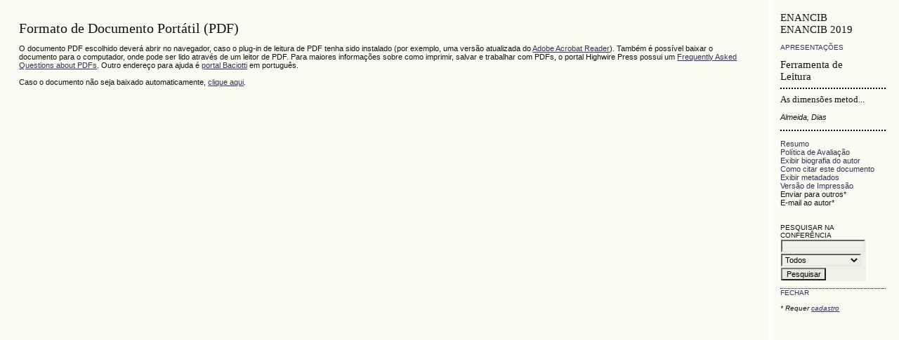

--- FILE ---
content_type: text/html; charset=utf-8
request_url: https://conferencias.ufsc.br/index.php/enancib/2019/paper/view/1259/821
body_size: 653
content:
<?xml version="1.0" encoding="UTF-8"?>
<!DOCTYPE html PUBLIC "-//W3C//DTD XHTML 1.0 Frameset//EN"
	"http://www.w3.org/TR/xhtml1/DTD/xhtml1-frameset.dtd">
<html xmlns="http://www.w3.org/1999/xhtml">

<head>
	<meta http-equiv="Content-Type" content="text/html; charset=utf-8" />
	<title>Almeida</title>

	
	<link rel="stylesheet" href="https://conferencias.ufsc.br/lib/pkp/styles/common.css" type="text/css" />
	<link rel="stylesheet" href="https://conferencias.ufsc.br/styles/common.css" type="text/css" />
	<link rel="stylesheet" href="https://conferencias.ufsc.br/styles/paperView.css" type="text/css" />

			<link rel="stylesheet" href="https://conferencias.ufsc.br/lib/pkp/styles/jqueryUi.css" type="text/css" />
			<link rel="stylesheet" href="https://conferencias.ufsc.br/lib/pkp/styles/jquery.pnotify.default.css" type="text/css" />
			<link rel="stylesheet" href="https://conferencias.ufsc.br/lib/pkp/styles/themes/default/pnotify.css" type="text/css" />
	
	<script type="text/javascript" src="https://conferencias.ufsc.br/lib/pkp/js/general.js"></script>
	
</head>
<frameset cols="*,180" style="border: 0;">
			
					
				<frame src="https://conferencias.ufsc.br/index.php/enancib/2019/paper/viewPDFInterstitial/1259/821" frameborder="0"/>
	<frame src="https://conferencias.ufsc.br/index.php/enancib/2019/paper/viewRST/1259/821" noresize="noresize" frameborder="0" scrolling="auto" />
<noframes>
<body>
	<table width="100%">
		<tr>
			<td align="center">
				Esta página requer frames. <a href="https://conferencias.ufsc.br/index.php/enancib/2019/paper/viewPDFInterstitial/1259/821">Clique aqui</a> para a versão sem frames.
			</td>
		</tr>
	</table>
</body>
</noframes>
</frameset>
</html>

--- FILE ---
content_type: text/html; charset=utf-8
request_url: https://conferencias.ufsc.br/index.php/enancib/2019/paper/viewPDFInterstitial/1259/821
body_size: 1001
content:
<?xml version="1.0" encoding="UTF-8"?>
<!DOCTYPE html PUBLIC "-//W3C//DTD XHTML 1.0 Transitional//EN"
	"http://www.w3.org/TR/xhtml1/DTD/xhtml1-transitional.dtd">
<html xmlns="http://www.w3.org/1999/xhtml">

<head>
	<meta http-equiv="Content-Type" content="text/html; charset=utf-8" />
	<title>Formato de Documento Portátil (PDF)</title>

	
	<link rel="stylesheet" href="https://conferencias.ufsc.br/lib/pkp/styles/common.css" type="text/css" />
	<link rel="stylesheet" href="https://conferencias.ufsc.br/styles/common.css" type="text/css" />
	<link rel="stylesheet" href="https://conferencias.ufsc.br/styles/paperView.css" type="text/css" />

			<link rel="stylesheet" href="https://conferencias.ufsc.br/lib/pkp/styles/jqueryUi.css" type="text/css" />
			<link rel="stylesheet" href="https://conferencias.ufsc.br/lib/pkp/styles/jquery.pnotify.default.css" type="text/css" />
			<link rel="stylesheet" href="https://conferencias.ufsc.br/lib/pkp/styles/themes/default/pnotify.css" type="text/css" />
	
	<script type="text/javascript" src="https://conferencias.ufsc.br/lib/pkp/js/general.js"></script>
	<meta http-equiv="refresh" content="2;URL=https://conferencias.ufsc.br/index.php/enancib/2019/paper/viewFile/1259/821"/>
	
</head>
<body>

<div id="container">
<div id="body">
<div id="main">
<div id="content">
		<h3>Formato de Documento Portátil (PDF)</h3>


<p>O documento PDF escolhido deverá abrir no navegador, caso o plug-in de leitura de PDF tenha sido instalado (por exemplo, uma versão atualizada do <a href="http://www.adobe.com/products/acrobat/readstep2.html">Adobe Acrobat Reader</a>). Também é possível baixar o documento para o computador, onde pode ser lido através de um leitor de PDF. Para maiores informações sobre como imprimir, salvar e trabalhar com PDFs, o portal Highwire Press possui um <a href="http://highwire.stanford.edu/help/pdf-faq.dtl">Frequently Asked Questions about PDFs</a>. Outro endereço para ajuda é <a href="http://www.baciotti.com.br/html/downloads_pdf_livre_faq.asp">portal Baciotti</a> em português.<br /><br />Caso o documento não seja baixado automaticamente, <a href="https://conferencias.ufsc.br/index.php/enancib/2019/paper/download/1259/821">clique aqui</a>.</p>


</div>
</div>
</div>
</div>
</body>
</html>

--- FILE ---
content_type: text/html; charset=utf-8
request_url: https://conferencias.ufsc.br/index.php/enancib/2019/paper/viewRST/1259/821
body_size: 1355
content:
<?xml version="1.0" encoding="UTF-8"?>
<!DOCTYPE html PUBLIC "-//W3C//DTD XHTML 1.0 Transitional//EN"
	"http://www.w3.org/TR/xhtml1/DTD/xhtml1-transitional.dtd">
<html xmlns="http://www.w3.org/1999/xhtml">
<head>
	<title>Almeida</title>
	<meta http-equiv="Content-Type" content="text/html; charset=utf-8" />
	<meta name="description" content="" />
	<meta name="keywords" content="" />

	<link rel="stylesheet" href="https://conferencias.ufsc.br/lib/pkp/styles/common.css" type="text/css" />
	<link rel="stylesheet" href="https://conferencias.ufsc.br/styles/common.css" type="text/css" />
	<link rel="stylesheet" href="https://conferencias.ufsc.br/styles/paperView.css" type="text/css" />
	<link rel="stylesheet" href="https://conferencias.ufsc.br/lib/pkp/styles/rt.css" type="text/css" />

			<link rel="stylesheet" href="https://conferencias.ufsc.br/lib/pkp/styles/jqueryUi.css" type="text/css" />
			<link rel="stylesheet" href="https://conferencias.ufsc.br/lib/pkp/styles/jquery.pnotify.default.css" type="text/css" />
			<link rel="stylesheet" href="https://conferencias.ufsc.br/lib/pkp/styles/themes/default/pnotify.css" type="text/css" />
	
	<script type="text/javascript" src="https://conferencias.ufsc.br/lib/pkp/js/general.js"></script>
	
</head>
<body>

<div id="container">
<div id="main" style="width: 150px; font-size: 0.7em; padding-top: 1.5em; padding-left: 1em">

<h5>ENANCIB<br />ENANCIB 2019</h5>

<p><a href="https://conferencias.ufsc.br/index.php/enancib/2019/schedConf/presentations" target="_parent" class="rtAction">Apresentações</a></p>

<h5>Ferramenta de Leitura</h5>

<div class="rtSeparator"></div>

<h6>As dimensões metod...</h6>
<p><em>Almeida, Dias</em></p>

<div class="rtSeparator"></div>

<br />

<div id="paperInfo" class="rtBlock">
	<ul>
		<li><a href="https://conferencias.ufsc.br/index.php/enancib/2019/paper/view/1259" target="_parent">Resumo</a></li>		<li><a href="https://conferencias.ufsc.br/index.php/enancib/2019/about/editorialPolicies#peerReviewProcess" target="_parent">Política de Avaliação</a></li>
		<li><a href="javascript:openRTWindow('https://conferencias.ufsc.br/index.php/enancib/2019/rt/bio/1259/821');">Exibir biografia do autor</a></li>		<li><a href="javascript:openRTWindow('https://conferencias.ufsc.br/index.php/enancib/2019/rt/captureCite/1259/821');">Como citar este documento</a></li>		<li><a href="javascript:openRTWindow('https://conferencias.ufsc.br/index.php/enancib/2019/rt/metadata/1259/821');">Exibir metadados</a></li>				<li><a href="https://conferencias.ufsc.br/index.php/enancib/2019/paper/download/1259/821">Versão de Impressão</a></li>							<li>
									Enviar para outros*
												</li>
							<li>
									E-mail ao autor*
												</li>
									</ul>
</div>
<br />


<br />

<div id="thisConference" class="rtBlock">
	<span class="rtSubtitle">Pesquisar na conferência</span>
	<form method="post" action="https://conferencias.ufsc.br/index.php/enancib/2019/search/results" target="_parent">
	<table>
	<tr>
		<td><input type="text" id="query" name="query" size="15" maxlength="255" value="" class="textField" /></td>
	</tr>
	<tr>
		<td><select name="searchField" size="1" class="selectMenu">
			<option label="Todos" value="">Todos</option>
<option label="Autor" value="1">Autor</option>
<option label="Título" value="2">Título</option>
<option label="Resumo" value="4">Resumo</option>
<option label="Termos indexados" value="120">Termos indexados</option>
<option label="Texto Completo" value="128">Texto Completo</option>

		</select></td>
	</tr>
	<tr>
		<td><input type="submit" value="Pesquisar" class="button" /></td>
	</tr>
	</table>
	</form>
</div>

<div class="rtSeparatorThin"></div>

			<a href="https://conferencias.ufsc.br/index.php/enancib/2019/paper/viewPDFInterstitial/1259/821" target="_parent" class="rtAction">Fechar</a>
	


<p><em style="font-size: 0.9em">* Requer <a target="_parent" href="https://conferencias.ufsc.br/index.php/enancib/2019/user/account">cadastro</a></em></p>

</div>

</div>

</body>

</html>